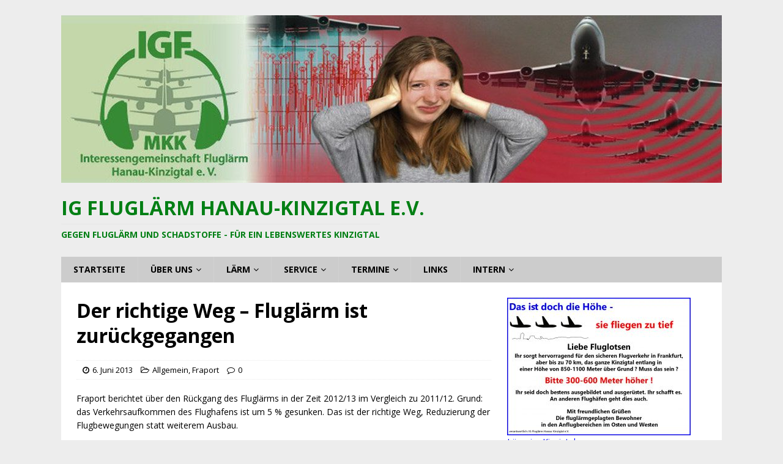

--- FILE ---
content_type: text/html; charset=UTF-8
request_url: https://www.igfluglaerm.de/2013/06/der-richtige-weg-fluglarm-ist-zuruckgegangen/
body_size: 11803
content:
<!DOCTYPE html>
<html class="no-js mh-one-sb" lang="de">
<head>
<meta charset="UTF-8">
<meta name="viewport" content="width=device-width, initial-scale=1.0">
<link rel="profile" href="http://gmpg.org/xfn/11" />
<link rel="pingback" href="https://www.igfluglaerm.de/xmlrpc.php" />
<title>Der richtige Weg &#8211; Fluglärm ist zurückgegangen &#8211; IG Fluglärm Hanau-Kinzigtal e.V.</title>
<meta name='robots' content='max-image-preview:large' />
<link rel='dns-prefetch' href='//fonts.googleapis.com' />
<link rel="alternate" type="application/rss+xml" title="IG Fluglärm Hanau-Kinzigtal e.V. &raquo; Feed" href="https://www.igfluglaerm.de/feed/" />
<link rel="alternate" type="application/rss+xml" title="IG Fluglärm Hanau-Kinzigtal e.V. &raquo; Kommentar-Feed" href="https://www.igfluglaerm.de/comments/feed/" />
<link rel="alternate" type="application/rss+xml" title="IG Fluglärm Hanau-Kinzigtal e.V. &raquo; Der richtige Weg &#8211; Fluglärm ist zurückgegangen Kommentar-Feed" href="https://www.igfluglaerm.de/2013/06/der-richtige-weg-fluglarm-ist-zuruckgegangen/feed/" />
<script type="text/javascript">
window._wpemojiSettings = {"baseUrl":"https:\/\/s.w.org\/images\/core\/emoji\/14.0.0\/72x72\/","ext":".png","svgUrl":"https:\/\/s.w.org\/images\/core\/emoji\/14.0.0\/svg\/","svgExt":".svg","source":{"concatemoji":"https:\/\/www.igfluglaerm.de\/wp-includes\/js\/wp-emoji-release.min.js?ver=6.3.7"}};
/*! This file is auto-generated */
!function(i,n){var o,s,e;function c(e){try{var t={supportTests:e,timestamp:(new Date).valueOf()};sessionStorage.setItem(o,JSON.stringify(t))}catch(e){}}function p(e,t,n){e.clearRect(0,0,e.canvas.width,e.canvas.height),e.fillText(t,0,0);var t=new Uint32Array(e.getImageData(0,0,e.canvas.width,e.canvas.height).data),r=(e.clearRect(0,0,e.canvas.width,e.canvas.height),e.fillText(n,0,0),new Uint32Array(e.getImageData(0,0,e.canvas.width,e.canvas.height).data));return t.every(function(e,t){return e===r[t]})}function u(e,t,n){switch(t){case"flag":return n(e,"\ud83c\udff3\ufe0f\u200d\u26a7\ufe0f","\ud83c\udff3\ufe0f\u200b\u26a7\ufe0f")?!1:!n(e,"\ud83c\uddfa\ud83c\uddf3","\ud83c\uddfa\u200b\ud83c\uddf3")&&!n(e,"\ud83c\udff4\udb40\udc67\udb40\udc62\udb40\udc65\udb40\udc6e\udb40\udc67\udb40\udc7f","\ud83c\udff4\u200b\udb40\udc67\u200b\udb40\udc62\u200b\udb40\udc65\u200b\udb40\udc6e\u200b\udb40\udc67\u200b\udb40\udc7f");case"emoji":return!n(e,"\ud83e\udef1\ud83c\udffb\u200d\ud83e\udef2\ud83c\udfff","\ud83e\udef1\ud83c\udffb\u200b\ud83e\udef2\ud83c\udfff")}return!1}function f(e,t,n){var r="undefined"!=typeof WorkerGlobalScope&&self instanceof WorkerGlobalScope?new OffscreenCanvas(300,150):i.createElement("canvas"),a=r.getContext("2d",{willReadFrequently:!0}),o=(a.textBaseline="top",a.font="600 32px Arial",{});return e.forEach(function(e){o[e]=t(a,e,n)}),o}function t(e){var t=i.createElement("script");t.src=e,t.defer=!0,i.head.appendChild(t)}"undefined"!=typeof Promise&&(o="wpEmojiSettingsSupports",s=["flag","emoji"],n.supports={everything:!0,everythingExceptFlag:!0},e=new Promise(function(e){i.addEventListener("DOMContentLoaded",e,{once:!0})}),new Promise(function(t){var n=function(){try{var e=JSON.parse(sessionStorage.getItem(o));if("object"==typeof e&&"number"==typeof e.timestamp&&(new Date).valueOf()<e.timestamp+604800&&"object"==typeof e.supportTests)return e.supportTests}catch(e){}return null}();if(!n){if("undefined"!=typeof Worker&&"undefined"!=typeof OffscreenCanvas&&"undefined"!=typeof URL&&URL.createObjectURL&&"undefined"!=typeof Blob)try{var e="postMessage("+f.toString()+"("+[JSON.stringify(s),u.toString(),p.toString()].join(",")+"));",r=new Blob([e],{type:"text/javascript"}),a=new Worker(URL.createObjectURL(r),{name:"wpTestEmojiSupports"});return void(a.onmessage=function(e){c(n=e.data),a.terminate(),t(n)})}catch(e){}c(n=f(s,u,p))}t(n)}).then(function(e){for(var t in e)n.supports[t]=e[t],n.supports.everything=n.supports.everything&&n.supports[t],"flag"!==t&&(n.supports.everythingExceptFlag=n.supports.everythingExceptFlag&&n.supports[t]);n.supports.everythingExceptFlag=n.supports.everythingExceptFlag&&!n.supports.flag,n.DOMReady=!1,n.readyCallback=function(){n.DOMReady=!0}}).then(function(){return e}).then(function(){var e;n.supports.everything||(n.readyCallback(),(e=n.source||{}).concatemoji?t(e.concatemoji):e.wpemoji&&e.twemoji&&(t(e.twemoji),t(e.wpemoji)))}))}((window,document),window._wpemojiSettings);
</script>
<style type="text/css">
img.wp-smiley,
img.emoji {
	display: inline !important;
	border: none !important;
	box-shadow: none !important;
	height: 1em !important;
	width: 1em !important;
	margin: 0 0.07em !important;
	vertical-align: -0.1em !important;
	background: none !important;
	padding: 0 !important;
}
</style>
	<link rel='stylesheet' id='wp-block-library-css' href='https://www.igfluglaerm.de/wp-includes/css/dist/block-library/style.min.css?ver=6.3.7' type='text/css' media='all' />
<style id='classic-theme-styles-inline-css' type='text/css'>
/*! This file is auto-generated */
.wp-block-button__link{color:#fff;background-color:#32373c;border-radius:9999px;box-shadow:none;text-decoration:none;padding:calc(.667em + 2px) calc(1.333em + 2px);font-size:1.125em}.wp-block-file__button{background:#32373c;color:#fff;text-decoration:none}
</style>
<style id='global-styles-inline-css' type='text/css'>
body{--wp--preset--color--black: #000000;--wp--preset--color--cyan-bluish-gray: #abb8c3;--wp--preset--color--white: #ffffff;--wp--preset--color--pale-pink: #f78da7;--wp--preset--color--vivid-red: #cf2e2e;--wp--preset--color--luminous-vivid-orange: #ff6900;--wp--preset--color--luminous-vivid-amber: #fcb900;--wp--preset--color--light-green-cyan: #7bdcb5;--wp--preset--color--vivid-green-cyan: #00d084;--wp--preset--color--pale-cyan-blue: #8ed1fc;--wp--preset--color--vivid-cyan-blue: #0693e3;--wp--preset--color--vivid-purple: #9b51e0;--wp--preset--gradient--vivid-cyan-blue-to-vivid-purple: linear-gradient(135deg,rgba(6,147,227,1) 0%,rgb(155,81,224) 100%);--wp--preset--gradient--light-green-cyan-to-vivid-green-cyan: linear-gradient(135deg,rgb(122,220,180) 0%,rgb(0,208,130) 100%);--wp--preset--gradient--luminous-vivid-amber-to-luminous-vivid-orange: linear-gradient(135deg,rgba(252,185,0,1) 0%,rgba(255,105,0,1) 100%);--wp--preset--gradient--luminous-vivid-orange-to-vivid-red: linear-gradient(135deg,rgba(255,105,0,1) 0%,rgb(207,46,46) 100%);--wp--preset--gradient--very-light-gray-to-cyan-bluish-gray: linear-gradient(135deg,rgb(238,238,238) 0%,rgb(169,184,195) 100%);--wp--preset--gradient--cool-to-warm-spectrum: linear-gradient(135deg,rgb(74,234,220) 0%,rgb(151,120,209) 20%,rgb(207,42,186) 40%,rgb(238,44,130) 60%,rgb(251,105,98) 80%,rgb(254,248,76) 100%);--wp--preset--gradient--blush-light-purple: linear-gradient(135deg,rgb(255,206,236) 0%,rgb(152,150,240) 100%);--wp--preset--gradient--blush-bordeaux: linear-gradient(135deg,rgb(254,205,165) 0%,rgb(254,45,45) 50%,rgb(107,0,62) 100%);--wp--preset--gradient--luminous-dusk: linear-gradient(135deg,rgb(255,203,112) 0%,rgb(199,81,192) 50%,rgb(65,88,208) 100%);--wp--preset--gradient--pale-ocean: linear-gradient(135deg,rgb(255,245,203) 0%,rgb(182,227,212) 50%,rgb(51,167,181) 100%);--wp--preset--gradient--electric-grass: linear-gradient(135deg,rgb(202,248,128) 0%,rgb(113,206,126) 100%);--wp--preset--gradient--midnight: linear-gradient(135deg,rgb(2,3,129) 0%,rgb(40,116,252) 100%);--wp--preset--font-size--small: 13px;--wp--preset--font-size--medium: 20px;--wp--preset--font-size--large: 36px;--wp--preset--font-size--x-large: 42px;--wp--preset--spacing--20: 0.44rem;--wp--preset--spacing--30: 0.67rem;--wp--preset--spacing--40: 1rem;--wp--preset--spacing--50: 1.5rem;--wp--preset--spacing--60: 2.25rem;--wp--preset--spacing--70: 3.38rem;--wp--preset--spacing--80: 5.06rem;--wp--preset--shadow--natural: 6px 6px 9px rgba(0, 0, 0, 0.2);--wp--preset--shadow--deep: 12px 12px 50px rgba(0, 0, 0, 0.4);--wp--preset--shadow--sharp: 6px 6px 0px rgba(0, 0, 0, 0.2);--wp--preset--shadow--outlined: 6px 6px 0px -3px rgba(255, 255, 255, 1), 6px 6px rgba(0, 0, 0, 1);--wp--preset--shadow--crisp: 6px 6px 0px rgba(0, 0, 0, 1);}:where(.is-layout-flex){gap: 0.5em;}:where(.is-layout-grid){gap: 0.5em;}body .is-layout-flow > .alignleft{float: left;margin-inline-start: 0;margin-inline-end: 2em;}body .is-layout-flow > .alignright{float: right;margin-inline-start: 2em;margin-inline-end: 0;}body .is-layout-flow > .aligncenter{margin-left: auto !important;margin-right: auto !important;}body .is-layout-constrained > .alignleft{float: left;margin-inline-start: 0;margin-inline-end: 2em;}body .is-layout-constrained > .alignright{float: right;margin-inline-start: 2em;margin-inline-end: 0;}body .is-layout-constrained > .aligncenter{margin-left: auto !important;margin-right: auto !important;}body .is-layout-constrained > :where(:not(.alignleft):not(.alignright):not(.alignfull)){max-width: var(--wp--style--global--content-size);margin-left: auto !important;margin-right: auto !important;}body .is-layout-constrained > .alignwide{max-width: var(--wp--style--global--wide-size);}body .is-layout-flex{display: flex;}body .is-layout-flex{flex-wrap: wrap;align-items: center;}body .is-layout-flex > *{margin: 0;}body .is-layout-grid{display: grid;}body .is-layout-grid > *{margin: 0;}:where(.wp-block-columns.is-layout-flex){gap: 2em;}:where(.wp-block-columns.is-layout-grid){gap: 2em;}:where(.wp-block-post-template.is-layout-flex){gap: 1.25em;}:where(.wp-block-post-template.is-layout-grid){gap: 1.25em;}.has-black-color{color: var(--wp--preset--color--black) !important;}.has-cyan-bluish-gray-color{color: var(--wp--preset--color--cyan-bluish-gray) !important;}.has-white-color{color: var(--wp--preset--color--white) !important;}.has-pale-pink-color{color: var(--wp--preset--color--pale-pink) !important;}.has-vivid-red-color{color: var(--wp--preset--color--vivid-red) !important;}.has-luminous-vivid-orange-color{color: var(--wp--preset--color--luminous-vivid-orange) !important;}.has-luminous-vivid-amber-color{color: var(--wp--preset--color--luminous-vivid-amber) !important;}.has-light-green-cyan-color{color: var(--wp--preset--color--light-green-cyan) !important;}.has-vivid-green-cyan-color{color: var(--wp--preset--color--vivid-green-cyan) !important;}.has-pale-cyan-blue-color{color: var(--wp--preset--color--pale-cyan-blue) !important;}.has-vivid-cyan-blue-color{color: var(--wp--preset--color--vivid-cyan-blue) !important;}.has-vivid-purple-color{color: var(--wp--preset--color--vivid-purple) !important;}.has-black-background-color{background-color: var(--wp--preset--color--black) !important;}.has-cyan-bluish-gray-background-color{background-color: var(--wp--preset--color--cyan-bluish-gray) !important;}.has-white-background-color{background-color: var(--wp--preset--color--white) !important;}.has-pale-pink-background-color{background-color: var(--wp--preset--color--pale-pink) !important;}.has-vivid-red-background-color{background-color: var(--wp--preset--color--vivid-red) !important;}.has-luminous-vivid-orange-background-color{background-color: var(--wp--preset--color--luminous-vivid-orange) !important;}.has-luminous-vivid-amber-background-color{background-color: var(--wp--preset--color--luminous-vivid-amber) !important;}.has-light-green-cyan-background-color{background-color: var(--wp--preset--color--light-green-cyan) !important;}.has-vivid-green-cyan-background-color{background-color: var(--wp--preset--color--vivid-green-cyan) !important;}.has-pale-cyan-blue-background-color{background-color: var(--wp--preset--color--pale-cyan-blue) !important;}.has-vivid-cyan-blue-background-color{background-color: var(--wp--preset--color--vivid-cyan-blue) !important;}.has-vivid-purple-background-color{background-color: var(--wp--preset--color--vivid-purple) !important;}.has-black-border-color{border-color: var(--wp--preset--color--black) !important;}.has-cyan-bluish-gray-border-color{border-color: var(--wp--preset--color--cyan-bluish-gray) !important;}.has-white-border-color{border-color: var(--wp--preset--color--white) !important;}.has-pale-pink-border-color{border-color: var(--wp--preset--color--pale-pink) !important;}.has-vivid-red-border-color{border-color: var(--wp--preset--color--vivid-red) !important;}.has-luminous-vivid-orange-border-color{border-color: var(--wp--preset--color--luminous-vivid-orange) !important;}.has-luminous-vivid-amber-border-color{border-color: var(--wp--preset--color--luminous-vivid-amber) !important;}.has-light-green-cyan-border-color{border-color: var(--wp--preset--color--light-green-cyan) !important;}.has-vivid-green-cyan-border-color{border-color: var(--wp--preset--color--vivid-green-cyan) !important;}.has-pale-cyan-blue-border-color{border-color: var(--wp--preset--color--pale-cyan-blue) !important;}.has-vivid-cyan-blue-border-color{border-color: var(--wp--preset--color--vivid-cyan-blue) !important;}.has-vivid-purple-border-color{border-color: var(--wp--preset--color--vivid-purple) !important;}.has-vivid-cyan-blue-to-vivid-purple-gradient-background{background: var(--wp--preset--gradient--vivid-cyan-blue-to-vivid-purple) !important;}.has-light-green-cyan-to-vivid-green-cyan-gradient-background{background: var(--wp--preset--gradient--light-green-cyan-to-vivid-green-cyan) !important;}.has-luminous-vivid-amber-to-luminous-vivid-orange-gradient-background{background: var(--wp--preset--gradient--luminous-vivid-amber-to-luminous-vivid-orange) !important;}.has-luminous-vivid-orange-to-vivid-red-gradient-background{background: var(--wp--preset--gradient--luminous-vivid-orange-to-vivid-red) !important;}.has-very-light-gray-to-cyan-bluish-gray-gradient-background{background: var(--wp--preset--gradient--very-light-gray-to-cyan-bluish-gray) !important;}.has-cool-to-warm-spectrum-gradient-background{background: var(--wp--preset--gradient--cool-to-warm-spectrum) !important;}.has-blush-light-purple-gradient-background{background: var(--wp--preset--gradient--blush-light-purple) !important;}.has-blush-bordeaux-gradient-background{background: var(--wp--preset--gradient--blush-bordeaux) !important;}.has-luminous-dusk-gradient-background{background: var(--wp--preset--gradient--luminous-dusk) !important;}.has-pale-ocean-gradient-background{background: var(--wp--preset--gradient--pale-ocean) !important;}.has-electric-grass-gradient-background{background: var(--wp--preset--gradient--electric-grass) !important;}.has-midnight-gradient-background{background: var(--wp--preset--gradient--midnight) !important;}.has-small-font-size{font-size: var(--wp--preset--font-size--small) !important;}.has-medium-font-size{font-size: var(--wp--preset--font-size--medium) !important;}.has-large-font-size{font-size: var(--wp--preset--font-size--large) !important;}.has-x-large-font-size{font-size: var(--wp--preset--font-size--x-large) !important;}
.wp-block-navigation a:where(:not(.wp-element-button)){color: inherit;}
:where(.wp-block-post-template.is-layout-flex){gap: 1.25em;}:where(.wp-block-post-template.is-layout-grid){gap: 1.25em;}
:where(.wp-block-columns.is-layout-flex){gap: 2em;}:where(.wp-block-columns.is-layout-grid){gap: 2em;}
.wp-block-pullquote{font-size: 1.5em;line-height: 1.6;}
</style>
<link rel='stylesheet' id='contact-form-7-css' href='https://www.igfluglaerm.de/wp-content/plugins/contact-form-7/includes/css/styles.css?ver=5.8' type='text/css' media='all' />
<link rel='stylesheet' id='mh-magazine-css' href='https://www.igfluglaerm.de/wp-content/themes/mh-magazine/style.css?ver=3.9.9' type='text/css' media='all' />
<link rel='stylesheet' id='mh-font-awesome-css' href='https://www.igfluglaerm.de/wp-content/themes/mh-magazine/includes/font-awesome.min.css' type='text/css' media='all' />
<link rel='stylesheet' id='mh-google-fonts-css' href='https://fonts.googleapis.com/css?family=Open+Sans:300,400,400italic,600,700' type='text/css' media='all' />
<script type='text/javascript' src='https://www.igfluglaerm.de/wp-includes/js/jquery/jquery.min.js?ver=3.7.0' id='jquery-core-js'></script>
<script type='text/javascript' src='https://www.igfluglaerm.de/wp-includes/js/jquery/jquery-migrate.min.js?ver=3.4.1' id='jquery-migrate-js'></script>
<script type='text/javascript' src='https://www.igfluglaerm.de/wp-content/themes/mh-magazine/js/scripts.js?ver=3.9.9' id='mh-scripts-js'></script>
<link rel="https://api.w.org/" href="https://www.igfluglaerm.de/wp-json/" /><link rel="alternate" type="application/json" href="https://www.igfluglaerm.de/wp-json/wp/v2/posts/502" /><link rel="EditURI" type="application/rsd+xml" title="RSD" href="https://www.igfluglaerm.de/xmlrpc.php?rsd" />
<meta name="generator" content="WordPress 6.3.7" />
<link rel="canonical" href="https://www.igfluglaerm.de/2013/06/der-richtige-weg-fluglarm-ist-zuruckgegangen/" />
<link rel='shortlink' href='https://www.igfluglaerm.de/?p=502' />
<link rel="alternate" type="application/json+oembed" href="https://www.igfluglaerm.de/wp-json/oembed/1.0/embed?url=https%3A%2F%2Fwww.igfluglaerm.de%2F2013%2F06%2Fder-richtige-weg-fluglarm-ist-zuruckgegangen%2F" />
<link rel="alternate" type="text/xml+oembed" href="https://www.igfluglaerm.de/wp-json/oembed/1.0/embed?url=https%3A%2F%2Fwww.igfluglaerm.de%2F2013%2F06%2Fder-richtige-weg-fluglarm-ist-zuruckgegangen%2F&#038;format=xml" />
<!-- Analytics by WP Statistics - https://wp-statistics.com -->
<style type="text/css">
.mh-header { background: #81d742; }
.mh-navigation li:hover, .mh-navigation ul li:hover > ul, .mh-main-nav-wrap, .mh-main-nav, .mh-social-nav li a:hover, .entry-tags li, .mh-slider-caption, .mh-widget-layout8 .mh-widget-title .mh-footer-widget-title-inner, .mh-widget-col-1 .mh-slider-caption, .mh-widget-col-1 .mh-posts-lineup-caption, .mh-carousel-layout1, .mh-spotlight-widget, .mh-social-widget li a, .mh-author-bio-widget, .mh-footer-widget .mh-tab-comment-excerpt, .mh-nip-item:hover .mh-nip-overlay, .mh-widget .tagcloud a, .mh-footer-widget .tagcloud a, .mh-footer, .mh-copyright-wrap, input[type=submit]:hover, #infinite-handle span:hover { background: #cccccc; }
.mh-extra-nav-bg { background: rgba(204, 204, 204, 0.2); }
.mh-slider-caption, .mh-posts-stacked-title, .mh-posts-lineup-caption { background: #cccccc; background: rgba(204, 204, 204, 0.8); }
@media screen and (max-width: 900px) { #mh-mobile .mh-slider-caption, #mh-mobile .mh-posts-lineup-caption { background: rgba(204, 204, 204, 1); } }
.slicknav_menu, .slicknav_nav ul, #mh-mobile .mh-footer-widget .mh-posts-stacked-overlay { border-color: #cccccc; }
.mh-copyright, .mh-copyright a { color: #fff; }
.mh-widget-layout4 .mh-widget-title { background: #5fba51; background: rgba(95, 186, 81, 0.6); }
.mh-preheader, .mh-wide-layout .mh-subheader, .mh-ticker-title, .mh-main-nav li:hover, .mh-footer-nav, .slicknav_menu, .slicknav_btn, .slicknav_nav .slicknav_item:hover, .slicknav_nav a:hover, .mh-back-to-top, .mh-subheading, .entry-tags .fa, .entry-tags li:hover, .mh-widget-layout2 .mh-widget-title, .mh-widget-layout4 .mh-widget-title-inner, .mh-widget-layout4 .mh-footer-widget-title, .mh-widget-layout5 .mh-widget-title-inner, .mh-widget-layout6 .mh-widget-title, #mh-mobile .flex-control-paging li a.flex-active, .mh-image-caption, .mh-carousel-layout1 .mh-carousel-caption, .mh-tab-button.active, .mh-tab-button.active:hover, .mh-footer-widget .mh-tab-button.active, .mh-social-widget li:hover a, .mh-footer-widget .mh-social-widget li a, .mh-footer-widget .mh-author-bio-widget, .tagcloud a:hover, .mh-widget .tagcloud a:hover, .mh-footer-widget .tagcloud a:hover, .mh-posts-stacked-item .mh-meta, .page-numbers:hover, .mh-loop-pagination .current, .mh-comments-pagination .current, .pagelink, a:hover .pagelink, input[type=submit], #infinite-handle span { background: #5fba51; }
.mh-main-nav-wrap .slicknav_nav ul, blockquote, .mh-widget-layout1 .mh-widget-title, .mh-widget-layout3 .mh-widget-title, .mh-widget-layout5 .mh-widget-title, .mh-widget-layout8 .mh-widget-title:after, #mh-mobile .mh-slider-caption, .mh-carousel-layout1, .mh-spotlight-widget, .mh-author-bio-widget, .mh-author-bio-title, .mh-author-bio-image-frame, .mh-video-widget, .mh-tab-buttons, textarea:hover, input[type=text]:hover, input[type=email]:hover, input[type=tel]:hover, input[type=url]:hover { border-color: #5fba51; }
.mh-header-tagline, .mh-dropcap, .mh-carousel-layout1 .flex-direction-nav a, .mh-carousel-layout2 .mh-carousel-caption, .mh-posts-digest-small-category, .mh-posts-lineup-more, .bypostauthor .fn:after, .mh-comment-list .comment-reply-link:before, #respond #cancel-comment-reply-link:before { color: #5fba51; }
#mh-mobile .mh-header-nav li:hover a, .mh-main-nav li a, .mh-extra-nav li:hover a, .mh-footer-nav li:hover a, .mh-social-nav li:hover .fa-mh-social, .mh-main-nav-wrap .slicknav_menu a, .mh-main-nav-wrap .slicknav_menu a:hover, .entry-tags a, .mh-slider-caption, .mh-slider-caption a, .mh-slider-caption a:hover, .mh-spotlight-widget, #mh-mobile .mh-spotlight-widget a, #mh-mobile .mh-spotlight-widget a:hover, .mh-spotlight-widget .mh-spotlight-meta, .mh-posts-stacked-title a, .mh-posts-stacked-title a:hover, .mh-posts-lineup-widget a, .mh-posts-lineup-widget a:hover, .mh-posts-lineup-caption, .mh-footer-widget .mh-tabbed-widget, .mh-footer-widget .mh-tabbed-widget a, .mh-footer-widget .mh-tabbed-widget a:hover, .mh-author-bio-title, .mh-author-bio-text, .mh-social-widget .fa-mh-social, .mh-footer, .mh-footer a, .mh-footer a:hover, .mh-footer .mh-meta, .mh-footer .mh-meta a, .mh-footer .mh-meta a:hover, .mh-footer .wp-caption-text, .mh-widget-layout1 .mh-widget-title.mh-footer-widget-title, .mh-widget-layout1 .mh-widget-title.mh-footer-widget-title a, .mh-widget-layout3 .mh-widget-title.mh-footer-widget-title, .mh-widget-layout3 .mh-widget-title.mh-footer-widget-title a, .mh-widget-layout7 .mh-widget-title.mh-footer-widget-title, .mh-widget-layout7 .mh-widget-title.mh-footer-widget-title a, .mh-widget-layout8 .mh-widget-title.mh-footer-widget-title, .mh-widget-layout8 .mh-widget-title.mh-footer-widget-title a, .mh-copyright, .mh-copyright a, .mh-copyright a:hover, .tagcloud a, .mh-tabbed-widget .tagcloud a, input[type=submit]:hover, #infinite-handle span:hover { color: #000000; }
.mh-main-nav-wrap .slicknav_menu .slicknav_icon-bar { background: #000000; }
.mh-meta, .mh-meta a, .mh-breadcrumb, .mh-breadcrumb a, .mh-comment-list .comment-meta, .mh-comment-list .comment-meta a, .mh-comment-list .comment-reply-link, .mh-user-data, .widget_rss .rss-date, .widget_rss cite { color: #000000; }
.entry-content a { color: #4054d6; }
a:hover, .entry-content a:hover, #respond a:hover, #respond #cancel-comment-reply-link:hover, #respond .logged-in-as a:hover, .mh-comment-list .comment-meta a:hover, .mh-ping-list .mh-ping-item a:hover, .mh-meta a:hover, .mh-breadcrumb a:hover, .mh-tabbed-widget a:hover { color: #4054d6; }
</style>
<!--[if lt IE 9]>
<script src="https://www.igfluglaerm.de/wp-content/themes/mh-magazine/js/css3-mediaqueries.js"></script>
<![endif]-->
<style type="text/css">.recentcomments a{display:inline !important;padding:0 !important;margin:0 !important;}</style><style type="text/css" id="custom-background-css">
body.custom-background { background-color: #ededed; }
</style>
	</head>
<body id="mh-mobile" class="post-template-default single single-post postid-502 single-format-standard custom-background mh-boxed-layout mh-right-sb mh-loop-layout1 mh-widget-layout1 mh-header-transparent" itemscope="itemscope" itemtype="https://schema.org/WebPage">
<div class="mh-container mh-container-outer">
<div class="mh-header-nav-mobile clearfix"></div>
<header class="mh-header" itemscope="itemscope" itemtype="https://schema.org/WPHeader">
	<div class="mh-container mh-container-inner clearfix">
		<div class="mh-custom-header clearfix">
<a class="mh-header-image-link" href="https://www.igfluglaerm.de/" title="IG Fluglärm Hanau-Kinzigtal e.V." rel="home">
<img class="mh-header-image" src="https://www.igfluglaerm.de/wp-content/uploads/2016/11/cropped-Kopfbild4homepage.jpg" height="274" width="1080" alt="IG Fluglärm Hanau-Kinzigtal e.V." />
</a>
<div class="mh-header-columns mh-row clearfix">
<div class="mh-col-1-1 mh-site-identity">
<div class="mh-site-logo" role="banner" itemscope="itemscope" itemtype="https://schema.org/Brand">
<style type="text/css" id="mh-header-css">.mh-header-title, .mh-header-tagline { color: #017f14; }</style>
<div class="mh-header-text">
<a class="mh-header-text-link" href="https://www.igfluglaerm.de/" title="IG Fluglärm Hanau-Kinzigtal e.V." rel="home">
<h2 class="mh-header-title">IG Fluglärm Hanau-Kinzigtal e.V.</h2>
<h3 class="mh-header-tagline">Gegen Fluglärm und Schadstoffe - für ein lebenswertes Kinzigtal</h3>
</a>
</div>
</div>
</div>
</div>
</div>
	</div>
	<div class="mh-main-nav-wrap">
		<nav class="mh-navigation mh-main-nav mh-container mh-container-inner clearfix" itemscope="itemscope" itemtype="https://schema.org/SiteNavigationElement">
			<div class="menu-menue1-container"><ul id="menu-menue1" class="menu"><li id="menu-item-37" class="widget-title menu-item menu-item-type-custom menu-item-object-custom menu-item-home menu-item-37"><a href="http://www.igfluglaerm.de">Startseite</a></li>
<li id="menu-item-3098" class="onClickreturn true menu-item menu-item-type-custom menu-item-object-custom menu-item-has-children menu-item-3098"><a>Über uns</a>
<ul class="sub-menu">
	<li id="menu-item-2785" class="menu-item menu-item-type-post_type menu-item-object-page menu-item-2785"><a href="https://www.igfluglaerm.de/wer-wir-sind-3/wer-wir-sind-2/">Wer wir sind</a></li>
	<li id="menu-item-3826" class="menu-item menu-item-type-post_type menu-item-object-page menu-item-3826"><a href="https://www.igfluglaerm.de/igf-broschuere/">IGF-Broschüre</a></li>
	<li id="menu-item-293" class="menu-item menu-item-type-post_type menu-item-object-page menu-item-293"><a href="https://www.igfluglaerm.de/wer-wir-sind-3/umweltpreis-2012/">Umweltpreis 2012</a></li>
	<li id="menu-item-213" class="menu-item menu-item-type-post_type menu-item-object-page menu-item-213"><a href="https://www.igfluglaerm.de/wer-wir-sind-3/flyer-der-ig-flugrarm/">Flyer der IG Fluglärm</a></li>
	<li id="menu-item-191" class="menu-item menu-item-type-post_type menu-item-object-page menu-item-191"><a href="https://www.igfluglaerm.de/wer-wir-sind-3/satzung/">Satzung</a></li>
	<li id="menu-item-402" class="menu-item menu-item-type-post_type menu-item-object-page menu-item-402"><a href="https://www.igfluglaerm.de/beitrittserklarung/">Beitrittserklärung</a></li>
	<li id="menu-item-516" class="menu-item menu-item-type-post_type menu-item-object-page menu-item-516"><a href="https://www.igfluglaerm.de/spende/">Spende</a></li>
	<li id="menu-item-337" class="menu-item menu-item-type-post_type menu-item-object-page menu-item-337"><a href="https://www.igfluglaerm.de/vorstand-kontakt/">Impressum, Vorstand, Kontakt</a></li>
</ul>
</li>
<li id="menu-item-2790" class="menu-item menu-item-type-custom menu-item-object-custom menu-item-has-children menu-item-2790"><a>Lärm</a>
<ul class="sub-menu">
	<li id="menu-item-2794" class="menu-item menu-item-type-post_type menu-item-object-page menu-item-2794"><a href="https://www.igfluglaerm.de/die-messstationen-mit-den-taglichen-larmwerten/">Die Messstationen mit den aktuellen Lärmwerten</a></li>
	<li id="menu-item-2795" class="menu-item menu-item-type-post_type menu-item-object-page menu-item-2795"><a href="https://www.igfluglaerm.de/larmmessungen/larm-spitzenwerte-im-kinzigtal/">Lärm-Spitzenwerte im Kinzigtal</a></li>
	<li id="menu-item-2796" class="menu-item menu-item-type-post_type menu-item-object-page menu-item-2796"><a href="https://www.igfluglaerm.de/larmmessungen/rodenbacher-erklarung/">Rodenbacher Erklärung</a></li>
</ul>
</li>
<li id="menu-item-2791" class="menu-item menu-item-type-custom menu-item-object-custom menu-item-has-children menu-item-2791"><a>Service</a>
<ul class="sub-menu">
	<li id="menu-item-2797" class="menu-item menu-item-type-post_type menu-item-object-page menu-item-2797"><a href="https://www.igfluglaerm.de/larmbeschwerden/">Lärmbeschwerden</a></li>
	<li id="menu-item-2798" class="menu-item menu-item-type-post_type menu-item-object-page menu-item-2798"><a href="https://www.igfluglaerm.de/service/wichtige-informations-und-bewerdenummern/">Wichtige Informationquellen</a></li>
	<li id="menu-item-2793" class="menu-item menu-item-type-post_type menu-item-object-page menu-item-2793"><a href="https://www.igfluglaerm.de/benutzungshinweise/">Benutzungshinweise für diese Webseiten</a></li>
</ul>
</li>
<li id="menu-item-2789" class="menu-item menu-item-type-custom menu-item-object-custom menu-item-has-children menu-item-2789"><a>Termine</a>
<ul class="sub-menu">
	<li id="menu-item-164" class="menu-item menu-item-type-post_type menu-item-object-page menu-item-164"><a href="https://www.igfluglaerm.de/arbeitsgruppe-der-igf/">Treffen der IGF (offene Vorstandssitzungen)</a></li>
	<li id="menu-item-168" class="menu-item menu-item-type-post_type menu-item-object-page menu-item-168"><a href="https://www.igfluglaerm.de/es-geht-weiter-montagsdemonstration-2016/">Es geht wieder weiter: Demo am Flughafen</a></li>
	<li id="menu-item-2539" class="menu-item menu-item-type-post_type menu-item-object-page menu-item-2539"><a href="https://www.igfluglaerm.de/veranstaltungen-u-a/">Veranstaltungen u.a.</a></li>
</ul>
</li>
<li id="menu-item-33" class="menu-item menu-item-type-post_type menu-item-object-page menu-item-33"><a href="https://www.igfluglaerm.de/links/">Links</a></li>
<li id="menu-item-2906" class="menu-item menu-item-type-custom menu-item-object-custom menu-item-has-children menu-item-2906"><a>Intern</a>
<ul class="sub-menu">
	<li id="menu-item-1557" class="menu-item menu-item-type-post_type menu-item-object-page menu-item-1557"><a href="https://www.igfluglaerm.de/protokoll-der-offenen-vorstandssitzungen/">Offener Vorstand ( von 2015 bis heute)</a></li>
	<li id="menu-item-1893" class="menu-item menu-item-type-post_type menu-item-object-page menu-item-1893"><a href="https://www.igfluglaerm.de/protokolle-der-jahreshauptversammlungen/">Jahreshauptversammlungen</a></li>
</ul>
</li>
</ul></div>		</nav>
	</div>
	</header>
<div class="mh-wrapper clearfix">
	<div class="mh-main clearfix">
		<div id="main-content" class="mh-content" role="main" itemprop="mainContentOfPage"><article id="post-502" class="post-502 post type-post status-publish format-standard hentry category-allgemein category-fraport">
	<header class="entry-header clearfix"><h1 class="entry-title">Der richtige Weg &#8211; Fluglärm ist zurückgegangen</h1><div class="mh-meta entry-meta">
<span class="entry-meta-date updated"><i class="fa fa-clock-o"></i><a href="https://www.igfluglaerm.de/2013/06/">6. Juni 2013</a></span>
<span class="entry-meta-categories"><i class="fa fa-folder-open-o"></i><a href="https://www.igfluglaerm.de/category/allgemein/" rel="category tag">Allgemein</a>, <a href="https://www.igfluglaerm.de/category/fraport/" rel="category tag">Fraport</a></span>
<span class="entry-meta-comments"><i class="fa fa-comment-o"></i><a href="https://www.igfluglaerm.de/2013/06/der-richtige-weg-fluglarm-ist-zuruckgegangen/#respond" class="mh-comment-count-link" >0</a></span>
</div>
	</header>
		<div class="entry-content clearfix"><p>Fraport berichtet über den Rückgang des Fluglärms in der Zeit 2012/13 im Vergleich zu 2011/12. Grund: das Verkehrsaufkommen des Flughafens ist um 5 % gesunken. Das ist der richtige Weg, Reduzierung der Flugbewegungen statt weiterem Ausbau.</p>
	</div></article><nav class="mh-post-nav mh-row clearfix" itemscope="itemscope" itemtype="https://schema.org/SiteNavigationElement">
<div class="mh-col-1-2 mh-post-nav-item mh-post-nav-prev">
<a href="https://www.igfluglaerm.de/2013/06/acht-stunden-nachtruhe-am-frankfurter-flughafen-sind-moglich/" rel="prev"><span>Vorheriger</span><p>Acht Stunden Nachtruhe am Frankfurter Flughafen sind möglich</p></a></div>
<div class="mh-col-1-2 mh-post-nav-item mh-post-nav-next">
<a href="https://www.igfluglaerm.de/2013/06/verteilung-der-neuen-flyer-der-ig-fluglarm/" rel="next"><span>Nächster</span><p>Verteilung der neuen Flyer der IG-Fluglärm</p></a></div>
</nav>
<div id="comments" class="mh-comments-wrap">
			<h4 class="mh-widget-title mh-comment-form-title">
				<span class="mh-widget-title-inner">
					Hinterlasse jetzt einen Kommentar				</span>
			</h4>	<div id="respond" class="comment-respond">
		<h3 id="reply-title" class="comment-reply-title">Kommentar hinterlassen <small><a rel="nofollow" id="cancel-comment-reply-link" href="/2013/06/der-richtige-weg-fluglarm-ist-zuruckgegangen/#respond" style="display:none;">Antworten abbrechen</a></small></h3><form action="https://www.igfluglaerm.de/wp-comments-post.php" method="post" id="commentform" class="comment-form" novalidate><p class="comment-notes">E-Mail Adresse wird nicht ver&ouml;ffentlicht.</p><p class="comment-form-comment"><label for="comment">Kommentar</label><br/><textarea autocomplete="new-password"  id="hcbb40fcdd"  name="hcbb40fcdd"   cols="45" rows="5" aria-required="true"></textarea><textarea id="comment" aria-label="hp-comment" aria-hidden="true" name="comment" autocomplete="new-password" style="padding:0 !important;clip:rect(1px, 1px, 1px, 1px) !important;position:absolute !important;white-space:nowrap !important;height:1px !important;width:1px !important;overflow:hidden !important;" tabindex="-1"></textarea><script data-noptimize>document.getElementById("comment").setAttribute( "id", "a317be5ae1df84977482bf749ebc4fed" );document.getElementById("hcbb40fcdd").setAttribute( "id", "comment" );</script></p><p class="comment-form-author"><label for="author">Name</label><span class="required">*</span><br/><input id="author" name="author" type="text" value="" size="30" aria-required='true' /></p>
<p class="comment-form-email"><label for="email">E-Mail</label><span class="required">*</span><br/><input id="email" name="email" type="text" value="" size="30" aria-required='true' /></p>
<p class="comment-form-url"><label for="url">Webseite</label><br/><input id="url" name="url" type="text" value="" size="30" /></p>
<p class="comment-form-cookies-consent"><input id="wp-comment-cookies-consent" name="wp-comment-cookies-consent" type="checkbox" value="yes" /><label for="wp-comment-cookies-consent">Meinen Namen, E-Mail und Website in diesem Browser speichern, bis ich wieder kommentiere.</label></p>
<p class="form-submit"><input name="submit" type="submit" id="submit" class="submit" value="Kommentar abschicken" /> <input type='hidden' name='comment_post_ID' value='502' id='comment_post_ID' />
<input type='hidden' name='comment_parent' id='comment_parent' value='0' />
</p></form>	</div><!-- #respond -->
	</div>
		</div>
			<aside class="mh-widget-col-1 mh-sidebar" itemscope="itemscope" itemtype="https://schema.org/WPSideBar"><div id="text-12" class="mh-widget widget_text">			<div class="textwidget"><p><a href="https://www.igfluglaerm.de/wp-content/uploads/2018/06/Das-ist-die-HöheV002.jpg"><img decoding="async" loading="lazy" class="alignnone size-medium wp-image-3744" src="https://www.igfluglaerm.de/wp-content/uploads/2018/06/Das-ist-die-HöheV002-300x225.jpg" alt="" width="300" height="225" srcset="https://www.igfluglaerm.de/wp-content/uploads/2018/06/Das-ist-die-HöheV002-300x225.jpg 300w, https://www.igfluglaerm.de/wp-content/uploads/2018/06/Das-ist-die-HöheV002-768x576.jpg 768w, https://www.igfluglaerm.de/wp-content/uploads/2018/06/Das-ist-die-HöheV002-1024x768.jpg 1024w, https://www.igfluglaerm.de/wp-content/uploads/2018/06/Das-ist-die-HöheV002-678x509.jpg 678w, https://www.igfluglaerm.de/wp-content/uploads/2018/06/Das-ist-die-HöheV002-326x245.jpg 326w, https://www.igfluglaerm.de/wp-content/uploads/2018/06/Das-ist-die-HöheV002-80x60.jpg 80w, https://www.igfluglaerm.de/wp-content/uploads/2018/06/Das-ist-die-HöheV002.jpg 1667w" sizes="(max-width: 300px) 100vw, 300px" /></a><br />
<a style="color: blue;" href="https://www.igfluglaerm.de/fluglotsen-anzeigen/" target="_blank" rel="noopener">Lärm im Kinzigtal</a></p>
</div>
		</div><div id="text-13" class="mh-widget widget_text"><h4 class="mh-widget-title"><span class="mh-widget-title-inner">Termine</span></h4>			<div class="textwidget"><p><a style="color: blue;" href="https://www.igfluglaerm.de/arbeitsgruppe-der-igf/ ">Nächstes Treffen der IGF</a></p>
</div>
		</div><div id="mh_magazine_custom_pages-2" class="mh-widget mh_magazine_custom_pages"><h4 class="mh-widget-title"><span class="mh-widget-title-inner"><a href="http://www.igfluglaerm.de/verzeichnis-der-stichworte-tags/" class="mh-widget-title-link">Schlagwort-Liste (Tags): hier anklicken</a></span></h4>			<ul class="mh-custom-posts-widget mh-custom-pages-widget clearfix">			</ul></div><div id="categories-3" class="mh-widget widget_categories"><h4 class="mh-widget-title"><span class="mh-widget-title-inner">Kategorien</span></h4><form action="https://www.igfluglaerm.de" method="get"><label class="screen-reader-text" for="cat">Kategorien</label><select  name='cat' id='cat' class='postform'>
	<option value='-1'>Kategorie auswählen</option>
	<option class="level-0" value="19">3.Terminal&nbsp;&nbsp;(15)</option>
	<option class="level-0" value="24">AG-Sitzungen&nbsp;&nbsp;(4)</option>
	<option class="level-0" value="1">Allgemein&nbsp;&nbsp;(202)</option>
	<option class="level-0" value="9">Arbeitsgruppe&nbsp;&nbsp;(1)</option>
	<option class="level-0" value="27">Bürgerinitiativen&nbsp;&nbsp;(47)</option>
	<option class="level-0" value="28">Bürgerinitiativen&nbsp;&nbsp;(25)</option>
	<option class="level-0" value="29">Deutsche Flugsicherung&nbsp;&nbsp;(45)</option>
	<option class="level-0" value="10">Dokumente/Vorträge&nbsp;&nbsp;(25)</option>
	<option class="level-0" value="68">Fluglärmkommission&nbsp;&nbsp;(17)</option>
	<option class="level-0" value="33">Fraport&nbsp;&nbsp;(59)</option>
	<option class="level-0" value="223">Gesundheit &#8211; Coronavirus&nbsp;&nbsp;(7)</option>
	<option class="level-0" value="7">In der Presse&nbsp;&nbsp;(73)</option>
	<option class="level-0" value="13">Lärmbeschwerden&nbsp;&nbsp;(26)</option>
	<option class="level-0" value="12">Lärmmessung&nbsp;&nbsp;(20)</option>
	<option class="level-0" value="73">Lärmobergrenze&nbsp;&nbsp;(8)</option>
	<option class="level-0" value="32">Lufthansa&nbsp;&nbsp;(16)</option>
	<option class="level-0" value="8">Montagsdemonstration&nbsp;&nbsp;(24)</option>
	<option class="level-0" value="23">Nachtruhe&nbsp;&nbsp;(22)</option>
	<option class="level-0" value="5">Pressemitteilung der IGF&nbsp;&nbsp;(16)</option>
	<option class="level-0" value="42">Schadstoffe&nbsp;&nbsp;(21)</option>
	<option class="level-0" value="104">Termine&nbsp;&nbsp;(4)</option>
	<option class="level-0" value="35">Umwelt&nbsp;&nbsp;(58)</option>
	<option class="level-0" value="11">Verein IGF e.V.&nbsp;&nbsp;(40)</option>
	<option class="level-0" value="14">Wahlen&nbsp;&nbsp;(14)</option>
</select>
</form>
<script type="text/javascript">
/* <![CDATA[ */
(function() {
	var dropdown = document.getElementById( "cat" );
	function onCatChange() {
		if ( dropdown.options[ dropdown.selectedIndex ].value > 0 ) {
			dropdown.parentNode.submit();
		}
	}
	dropdown.onchange = onCatChange;
})();
/* ]]> */
</script>

			</div><div id="archives-3" class="mh-widget widget_archive"><h4 class="mh-widget-title"><span class="mh-widget-title-inner">Vorherige Beiträge/Posts</span></h4>		<label class="screen-reader-text" for="archives-dropdown-3">Vorherige Beiträge/Posts</label>
		<select id="archives-dropdown-3" name="archive-dropdown">
			
			<option value="">Monat auswählen</option>
				<option value='https://www.igfluglaerm.de/2023/04/'> April 2023 &nbsp;(4)</option>
	<option value='https://www.igfluglaerm.de/2023/02/'> Februar 2023 &nbsp;(2)</option>
	<option value='https://www.igfluglaerm.de/2022/12/'> Dezember 2022 &nbsp;(1)</option>
	<option value='https://www.igfluglaerm.de/2022/10/'> Oktober 2022 &nbsp;(2)</option>
	<option value='https://www.igfluglaerm.de/2022/09/'> September 2022 &nbsp;(3)</option>
	<option value='https://www.igfluglaerm.de/2022/08/'> August 2022 &nbsp;(2)</option>
	<option value='https://www.igfluglaerm.de/2022/07/'> Juli 2022 &nbsp;(4)</option>
	<option value='https://www.igfluglaerm.de/2022/06/'> Juni 2022 &nbsp;(2)</option>
	<option value='https://www.igfluglaerm.de/2022/04/'> April 2022 &nbsp;(1)</option>
	<option value='https://www.igfluglaerm.de/2022/01/'> Januar 2022 &nbsp;(1)</option>
	<option value='https://www.igfluglaerm.de/2021/12/'> Dezember 2021 &nbsp;(1)</option>
	<option value='https://www.igfluglaerm.de/2021/10/'> Oktober 2021 &nbsp;(3)</option>
	<option value='https://www.igfluglaerm.de/2021/09/'> September 2021 &nbsp;(3)</option>
	<option value='https://www.igfluglaerm.de/2021/08/'> August 2021 &nbsp;(2)</option>
	<option value='https://www.igfluglaerm.de/2021/07/'> Juli 2021 &nbsp;(1)</option>
	<option value='https://www.igfluglaerm.de/2021/06/'> Juni 2021 &nbsp;(2)</option>
	<option value='https://www.igfluglaerm.de/2021/05/'> Mai 2021 &nbsp;(1)</option>
	<option value='https://www.igfluglaerm.de/2021/04/'> April 2021 &nbsp;(1)</option>
	<option value='https://www.igfluglaerm.de/2021/03/'> März 2021 &nbsp;(2)</option>
	<option value='https://www.igfluglaerm.de/2021/02/'> Februar 2021 &nbsp;(1)</option>
	<option value='https://www.igfluglaerm.de/2020/12/'> Dezember 2020 &nbsp;(2)</option>
	<option value='https://www.igfluglaerm.de/2020/11/'> November 2020 &nbsp;(1)</option>
	<option value='https://www.igfluglaerm.de/2020/10/'> Oktober 2020 &nbsp;(1)</option>
	<option value='https://www.igfluglaerm.de/2020/09/'> September 2020 &nbsp;(2)</option>
	<option value='https://www.igfluglaerm.de/2020/08/'> August 2020 &nbsp;(1)</option>
	<option value='https://www.igfluglaerm.de/2020/07/'> Juli 2020 &nbsp;(1)</option>
	<option value='https://www.igfluglaerm.de/2020/06/'> Juni 2020 &nbsp;(7)</option>
	<option value='https://www.igfluglaerm.de/2020/05/'> Mai 2020 &nbsp;(6)</option>
	<option value='https://www.igfluglaerm.de/2020/04/'> April 2020 &nbsp;(4)</option>
	<option value='https://www.igfluglaerm.de/2020/03/'> März 2020 &nbsp;(2)</option>
	<option value='https://www.igfluglaerm.de/2020/02/'> Februar 2020 &nbsp;(2)</option>
	<option value='https://www.igfluglaerm.de/2020/01/'> Januar 2020 &nbsp;(1)</option>
	<option value='https://www.igfluglaerm.de/2019/12/'> Dezember 2019 &nbsp;(3)</option>
	<option value='https://www.igfluglaerm.de/2019/11/'> November 2019 &nbsp;(2)</option>
	<option value='https://www.igfluglaerm.de/2019/10/'> Oktober 2019 &nbsp;(2)</option>
	<option value='https://www.igfluglaerm.de/2019/09/'> September 2019 &nbsp;(3)</option>
	<option value='https://www.igfluglaerm.de/2019/08/'> August 2019 &nbsp;(2)</option>
	<option value='https://www.igfluglaerm.de/2019/07/'> Juli 2019 &nbsp;(1)</option>
	<option value='https://www.igfluglaerm.de/2019/06/'> Juni 2019 &nbsp;(1)</option>
	<option value='https://www.igfluglaerm.de/2019/05/'> Mai 2019 &nbsp;(2)</option>
	<option value='https://www.igfluglaerm.de/2019/04/'> April 2019 &nbsp;(4)</option>
	<option value='https://www.igfluglaerm.de/2019/03/'> März 2019 &nbsp;(2)</option>
	<option value='https://www.igfluglaerm.de/2019/01/'> Januar 2019 &nbsp;(3)</option>
	<option value='https://www.igfluglaerm.de/2018/12/'> Dezember 2018 &nbsp;(2)</option>
	<option value='https://www.igfluglaerm.de/2018/11/'> November 2018 &nbsp;(2)</option>
	<option value='https://www.igfluglaerm.de/2018/10/'> Oktober 2018 &nbsp;(1)</option>
	<option value='https://www.igfluglaerm.de/2018/09/'> September 2018 &nbsp;(3)</option>
	<option value='https://www.igfluglaerm.de/2018/08/'> August 2018 &nbsp;(2)</option>
	<option value='https://www.igfluglaerm.de/2018/07/'> Juli 2018 &nbsp;(1)</option>
	<option value='https://www.igfluglaerm.de/2018/06/'> Juni 2018 &nbsp;(3)</option>
	<option value='https://www.igfluglaerm.de/2018/05/'> Mai 2018 &nbsp;(4)</option>
	<option value='https://www.igfluglaerm.de/2018/04/'> April 2018 &nbsp;(1)</option>
	<option value='https://www.igfluglaerm.de/2018/03/'> März 2018 &nbsp;(3)</option>
	<option value='https://www.igfluglaerm.de/2018/02/'> Februar 2018 &nbsp;(1)</option>
	<option value='https://www.igfluglaerm.de/2018/01/'> Januar 2018 &nbsp;(1)</option>
	<option value='https://www.igfluglaerm.de/2017/12/'> Dezember 2017 &nbsp;(1)</option>
	<option value='https://www.igfluglaerm.de/2017/11/'> November 2017 &nbsp;(4)</option>
	<option value='https://www.igfluglaerm.de/2017/10/'> Oktober 2017 &nbsp;(6)</option>
	<option value='https://www.igfluglaerm.de/2017/09/'> September 2017 &nbsp;(4)</option>
	<option value='https://www.igfluglaerm.de/2017/08/'> August 2017 &nbsp;(1)</option>
	<option value='https://www.igfluglaerm.de/2017/07/'> Juli 2017 &nbsp;(4)</option>
	<option value='https://www.igfluglaerm.de/2017/06/'> Juni 2017 &nbsp;(1)</option>
	<option value='https://www.igfluglaerm.de/2017/05/'> Mai 2017 &nbsp;(2)</option>
	<option value='https://www.igfluglaerm.de/2017/04/'> April 2017 &nbsp;(6)</option>
	<option value='https://www.igfluglaerm.de/2017/03/'> März 2017 &nbsp;(4)</option>
	<option value='https://www.igfluglaerm.de/2017/02/'> Februar 2017 &nbsp;(5)</option>
	<option value='https://www.igfluglaerm.de/2017/01/'> Januar 2017 &nbsp;(4)</option>
	<option value='https://www.igfluglaerm.de/2016/12/'> Dezember 2016 &nbsp;(6)</option>
	<option value='https://www.igfluglaerm.de/2016/11/'> November 2016 &nbsp;(10)</option>
	<option value='https://www.igfluglaerm.de/2016/10/'> Oktober 2016 &nbsp;(9)</option>
	<option value='https://www.igfluglaerm.de/2016/09/'> September 2016 &nbsp;(8)</option>
	<option value='https://www.igfluglaerm.de/2016/08/'> August 2016 &nbsp;(2)</option>
	<option value='https://www.igfluglaerm.de/2016/07/'> Juli 2016 &nbsp;(4)</option>
	<option value='https://www.igfluglaerm.de/2016/05/'> Mai 2016 &nbsp;(2)</option>
	<option value='https://www.igfluglaerm.de/2016/04/'> April 2016 &nbsp;(4)</option>
	<option value='https://www.igfluglaerm.de/2016/03/'> März 2016 &nbsp;(1)</option>
	<option value='https://www.igfluglaerm.de/2016/02/'> Februar 2016 &nbsp;(3)</option>
	<option value='https://www.igfluglaerm.de/2016/01/'> Januar 2016 &nbsp;(2)</option>
	<option value='https://www.igfluglaerm.de/2015/12/'> Dezember 2015 &nbsp;(2)</option>
	<option value='https://www.igfluglaerm.de/2015/11/'> November 2015 &nbsp;(6)</option>
	<option value='https://www.igfluglaerm.de/2015/10/'> Oktober 2015 &nbsp;(3)</option>
	<option value='https://www.igfluglaerm.de/2015/09/'> September 2015 &nbsp;(3)</option>
	<option value='https://www.igfluglaerm.de/2015/08/'> August 2015 &nbsp;(1)</option>
	<option value='https://www.igfluglaerm.de/2015/07/'> Juli 2015 &nbsp;(1)</option>
	<option value='https://www.igfluglaerm.de/2015/06/'> Juni 2015 &nbsp;(2)</option>
	<option value='https://www.igfluglaerm.de/2015/05/'> Mai 2015 &nbsp;(1)</option>
	<option value='https://www.igfluglaerm.de/2015/04/'> April 2015 &nbsp;(2)</option>
	<option value='https://www.igfluglaerm.de/2015/03/'> März 2015 &nbsp;(5)</option>
	<option value='https://www.igfluglaerm.de/2015/02/'> Februar 2015 &nbsp;(3)</option>
	<option value='https://www.igfluglaerm.de/2015/01/'> Januar 2015 &nbsp;(6)</option>
	<option value='https://www.igfluglaerm.de/2014/12/'> Dezember 2014 &nbsp;(2)</option>
	<option value='https://www.igfluglaerm.de/2014/11/'> November 2014 &nbsp;(7)</option>
	<option value='https://www.igfluglaerm.de/2014/10/'> Oktober 2014 &nbsp;(2)</option>
	<option value='https://www.igfluglaerm.de/2014/09/'> September 2014 &nbsp;(1)</option>
	<option value='https://www.igfluglaerm.de/2014/08/'> August 2014 &nbsp;(3)</option>
	<option value='https://www.igfluglaerm.de/2014/07/'> Juli 2014 &nbsp;(1)</option>
	<option value='https://www.igfluglaerm.de/2014/06/'> Juni 2014 &nbsp;(3)</option>
	<option value='https://www.igfluglaerm.de/2014/05/'> Mai 2014 &nbsp;(2)</option>
	<option value='https://www.igfluglaerm.de/2014/04/'> April 2014 &nbsp;(1)</option>
	<option value='https://www.igfluglaerm.de/2014/03/'> März 2014 &nbsp;(3)</option>
	<option value='https://www.igfluglaerm.de/2014/02/'> Februar 2014 &nbsp;(1)</option>
	<option value='https://www.igfluglaerm.de/2013/12/'> Dezember 2013 &nbsp;(9)</option>
	<option value='https://www.igfluglaerm.de/2013/10/'> Oktober 2013 &nbsp;(3)</option>
	<option value='https://www.igfluglaerm.de/2013/09/'> September 2013 &nbsp;(5)</option>
	<option value='https://www.igfluglaerm.de/2013/08/'> August 2013 &nbsp;(7)</option>
	<option value='https://www.igfluglaerm.de/2013/07/'> Juli 2013 &nbsp;(11)</option>
	<option value='https://www.igfluglaerm.de/2013/06/'> Juni 2013 &nbsp;(14)</option>
	<option value='https://www.igfluglaerm.de/2013/05/'> Mai 2013 &nbsp;(4)</option>
	<option value='https://www.igfluglaerm.de/2013/03/'> März 2013 &nbsp;(1)</option>
	<option value='https://www.igfluglaerm.de/2012/12/'> Dezember 2012 &nbsp;(2)</option>

		</select>

<script type="text/javascript">
/* <![CDATA[ */
(function() {
	var dropdown = document.getElementById( "archives-dropdown-3" );
	function onSelectChange() {
		if ( dropdown.options[ dropdown.selectedIndex ].value !== '' ) {
			document.location.href = this.options[ this.selectedIndex ].value;
		}
	}
	dropdown.onchange = onSelectChange;
})();
/* ]]> */
</script>
			</div><div id="search-5" class="mh-widget widget_search"><h4 class="mh-widget-title"><span class="mh-widget-title-inner">Suche</span></h4><form role="search" method="get" class="search-form" action="https://www.igfluglaerm.de/">
				<label>
					<span class="screen-reader-text">Suche nach:</span>
					<input type="search" class="search-field" placeholder="Suchen …" value="" name="s" />
				</label>
				<input type="submit" class="search-submit" value="Suchen" />
			</form></div><div id="archives-4" class="mh-widget widget_archive"><h4 class="mh-widget-title"><span class="mh-widget-title-inner">Archive</span></h4>
			<ul>
					<li><a href='https://www.igfluglaerm.de/2023/04/'>April 2023</a></li>
	<li><a href='https://www.igfluglaerm.de/2023/02/'>Februar 2023</a></li>
	<li><a href='https://www.igfluglaerm.de/2022/12/'>Dezember 2022</a></li>
	<li><a href='https://www.igfluglaerm.de/2022/10/'>Oktober 2022</a></li>
	<li><a href='https://www.igfluglaerm.de/2022/09/'>September 2022</a></li>
	<li><a href='https://www.igfluglaerm.de/2022/08/'>August 2022</a></li>
	<li><a href='https://www.igfluglaerm.de/2022/07/'>Juli 2022</a></li>
	<li><a href='https://www.igfluglaerm.de/2022/06/'>Juni 2022</a></li>
	<li><a href='https://www.igfluglaerm.de/2022/04/'>April 2022</a></li>
	<li><a href='https://www.igfluglaerm.de/2022/01/'>Januar 2022</a></li>
	<li><a href='https://www.igfluglaerm.de/2021/12/'>Dezember 2021</a></li>
	<li><a href='https://www.igfluglaerm.de/2021/10/'>Oktober 2021</a></li>
	<li><a href='https://www.igfluglaerm.de/2021/09/'>September 2021</a></li>
	<li><a href='https://www.igfluglaerm.de/2021/08/'>August 2021</a></li>
	<li><a href='https://www.igfluglaerm.de/2021/07/'>Juli 2021</a></li>
	<li><a href='https://www.igfluglaerm.de/2021/06/'>Juni 2021</a></li>
	<li><a href='https://www.igfluglaerm.de/2021/05/'>Mai 2021</a></li>
	<li><a href='https://www.igfluglaerm.de/2021/04/'>April 2021</a></li>
	<li><a href='https://www.igfluglaerm.de/2021/03/'>März 2021</a></li>
	<li><a href='https://www.igfluglaerm.de/2021/02/'>Februar 2021</a></li>
	<li><a href='https://www.igfluglaerm.de/2020/12/'>Dezember 2020</a></li>
	<li><a href='https://www.igfluglaerm.de/2020/11/'>November 2020</a></li>
	<li><a href='https://www.igfluglaerm.de/2020/10/'>Oktober 2020</a></li>
	<li><a href='https://www.igfluglaerm.de/2020/09/'>September 2020</a></li>
	<li><a href='https://www.igfluglaerm.de/2020/08/'>August 2020</a></li>
	<li><a href='https://www.igfluglaerm.de/2020/07/'>Juli 2020</a></li>
	<li><a href='https://www.igfluglaerm.de/2020/06/'>Juni 2020</a></li>
	<li><a href='https://www.igfluglaerm.de/2020/05/'>Mai 2020</a></li>
	<li><a href='https://www.igfluglaerm.de/2020/04/'>April 2020</a></li>
	<li><a href='https://www.igfluglaerm.de/2020/03/'>März 2020</a></li>
	<li><a href='https://www.igfluglaerm.de/2020/02/'>Februar 2020</a></li>
	<li><a href='https://www.igfluglaerm.de/2020/01/'>Januar 2020</a></li>
	<li><a href='https://www.igfluglaerm.de/2019/12/'>Dezember 2019</a></li>
	<li><a href='https://www.igfluglaerm.de/2019/11/'>November 2019</a></li>
	<li><a href='https://www.igfluglaerm.de/2019/10/'>Oktober 2019</a></li>
	<li><a href='https://www.igfluglaerm.de/2019/09/'>September 2019</a></li>
	<li><a href='https://www.igfluglaerm.de/2019/08/'>August 2019</a></li>
	<li><a href='https://www.igfluglaerm.de/2019/07/'>Juli 2019</a></li>
	<li><a href='https://www.igfluglaerm.de/2019/06/'>Juni 2019</a></li>
	<li><a href='https://www.igfluglaerm.de/2019/05/'>Mai 2019</a></li>
	<li><a href='https://www.igfluglaerm.de/2019/04/'>April 2019</a></li>
	<li><a href='https://www.igfluglaerm.de/2019/03/'>März 2019</a></li>
	<li><a href='https://www.igfluglaerm.de/2019/01/'>Januar 2019</a></li>
	<li><a href='https://www.igfluglaerm.de/2018/12/'>Dezember 2018</a></li>
	<li><a href='https://www.igfluglaerm.de/2018/11/'>November 2018</a></li>
	<li><a href='https://www.igfluglaerm.de/2018/10/'>Oktober 2018</a></li>
	<li><a href='https://www.igfluglaerm.de/2018/09/'>September 2018</a></li>
	<li><a href='https://www.igfluglaerm.de/2018/08/'>August 2018</a></li>
	<li><a href='https://www.igfluglaerm.de/2018/07/'>Juli 2018</a></li>
	<li><a href='https://www.igfluglaerm.de/2018/06/'>Juni 2018</a></li>
	<li><a href='https://www.igfluglaerm.de/2018/05/'>Mai 2018</a></li>
	<li><a href='https://www.igfluglaerm.de/2018/04/'>April 2018</a></li>
	<li><a href='https://www.igfluglaerm.de/2018/03/'>März 2018</a></li>
	<li><a href='https://www.igfluglaerm.de/2018/02/'>Februar 2018</a></li>
	<li><a href='https://www.igfluglaerm.de/2018/01/'>Januar 2018</a></li>
	<li><a href='https://www.igfluglaerm.de/2017/12/'>Dezember 2017</a></li>
	<li><a href='https://www.igfluglaerm.de/2017/11/'>November 2017</a></li>
	<li><a href='https://www.igfluglaerm.de/2017/10/'>Oktober 2017</a></li>
	<li><a href='https://www.igfluglaerm.de/2017/09/'>September 2017</a></li>
	<li><a href='https://www.igfluglaerm.de/2017/08/'>August 2017</a></li>
	<li><a href='https://www.igfluglaerm.de/2017/07/'>Juli 2017</a></li>
	<li><a href='https://www.igfluglaerm.de/2017/06/'>Juni 2017</a></li>
	<li><a href='https://www.igfluglaerm.de/2017/05/'>Mai 2017</a></li>
	<li><a href='https://www.igfluglaerm.de/2017/04/'>April 2017</a></li>
	<li><a href='https://www.igfluglaerm.de/2017/03/'>März 2017</a></li>
	<li><a href='https://www.igfluglaerm.de/2017/02/'>Februar 2017</a></li>
	<li><a href='https://www.igfluglaerm.de/2017/01/'>Januar 2017</a></li>
	<li><a href='https://www.igfluglaerm.de/2016/12/'>Dezember 2016</a></li>
	<li><a href='https://www.igfluglaerm.de/2016/11/'>November 2016</a></li>
	<li><a href='https://www.igfluglaerm.de/2016/10/'>Oktober 2016</a></li>
	<li><a href='https://www.igfluglaerm.de/2016/09/'>September 2016</a></li>
	<li><a href='https://www.igfluglaerm.de/2016/08/'>August 2016</a></li>
	<li><a href='https://www.igfluglaerm.de/2016/07/'>Juli 2016</a></li>
	<li><a href='https://www.igfluglaerm.de/2016/05/'>Mai 2016</a></li>
	<li><a href='https://www.igfluglaerm.de/2016/04/'>April 2016</a></li>
	<li><a href='https://www.igfluglaerm.de/2016/03/'>März 2016</a></li>
	<li><a href='https://www.igfluglaerm.de/2016/02/'>Februar 2016</a></li>
	<li><a href='https://www.igfluglaerm.de/2016/01/'>Januar 2016</a></li>
	<li><a href='https://www.igfluglaerm.de/2015/12/'>Dezember 2015</a></li>
	<li><a href='https://www.igfluglaerm.de/2015/11/'>November 2015</a></li>
	<li><a href='https://www.igfluglaerm.de/2015/10/'>Oktober 2015</a></li>
	<li><a href='https://www.igfluglaerm.de/2015/09/'>September 2015</a></li>
	<li><a href='https://www.igfluglaerm.de/2015/08/'>August 2015</a></li>
	<li><a href='https://www.igfluglaerm.de/2015/07/'>Juli 2015</a></li>
	<li><a href='https://www.igfluglaerm.de/2015/06/'>Juni 2015</a></li>
	<li><a href='https://www.igfluglaerm.de/2015/05/'>Mai 2015</a></li>
	<li><a href='https://www.igfluglaerm.de/2015/04/'>April 2015</a></li>
	<li><a href='https://www.igfluglaerm.de/2015/03/'>März 2015</a></li>
	<li><a href='https://www.igfluglaerm.de/2015/02/'>Februar 2015</a></li>
	<li><a href='https://www.igfluglaerm.de/2015/01/'>Januar 2015</a></li>
	<li><a href='https://www.igfluglaerm.de/2014/12/'>Dezember 2014</a></li>
	<li><a href='https://www.igfluglaerm.de/2014/11/'>November 2014</a></li>
	<li><a href='https://www.igfluglaerm.de/2014/10/'>Oktober 2014</a></li>
	<li><a href='https://www.igfluglaerm.de/2014/09/'>September 2014</a></li>
	<li><a href='https://www.igfluglaerm.de/2014/08/'>August 2014</a></li>
	<li><a href='https://www.igfluglaerm.de/2014/07/'>Juli 2014</a></li>
	<li><a href='https://www.igfluglaerm.de/2014/06/'>Juni 2014</a></li>
	<li><a href='https://www.igfluglaerm.de/2014/05/'>Mai 2014</a></li>
	<li><a href='https://www.igfluglaerm.de/2014/04/'>April 2014</a></li>
	<li><a href='https://www.igfluglaerm.de/2014/03/'>März 2014</a></li>
	<li><a href='https://www.igfluglaerm.de/2014/02/'>Februar 2014</a></li>
	<li><a href='https://www.igfluglaerm.de/2013/12/'>Dezember 2013</a></li>
	<li><a href='https://www.igfluglaerm.de/2013/10/'>Oktober 2013</a></li>
	<li><a href='https://www.igfluglaerm.de/2013/09/'>September 2013</a></li>
	<li><a href='https://www.igfluglaerm.de/2013/08/'>August 2013</a></li>
	<li><a href='https://www.igfluglaerm.de/2013/07/'>Juli 2013</a></li>
	<li><a href='https://www.igfluglaerm.de/2013/06/'>Juni 2013</a></li>
	<li><a href='https://www.igfluglaerm.de/2013/05/'>Mai 2013</a></li>
	<li><a href='https://www.igfluglaerm.de/2013/03/'>März 2013</a></li>
	<li><a href='https://www.igfluglaerm.de/2012/12/'>Dezember 2012</a></li>
			</ul>

			</div>	</aside>	</div>
    </div>
<footer class="mh-footer" itemscope="itemscope" itemtype="https://schema.org/WPFooter">
<div class="mh-container mh-container-inner mh-footer-widgets mh-row clearfix">
<div class="mh-col-1-4 mh-widget-col-1 mh-footer-4-cols  mh-footer-area mh-footer-1">
<div id="text-5" class="mh-footer-widget widget_text"><h6 class="mh-widget-title mh-footer-widget-title"><span class="mh-widget-title-inner mh-footer-widget-title-inner">Impressum</span></h6>			<div class="textwidget"><a href ="http://www.igfluglaerm.de/vorstand-kontakt/">Impressum, Kontakt</a><br>
</br>
</div>
		</div></div>
<div class="mh-col-1-4 mh-widget-col-1 mh-footer-4-cols  mh-footer-area mh-footer-2">
<div id="text-16" class="mh-footer-widget widget_text"><h6 class="mh-widget-title mh-footer-widget-title"><span class="mh-widget-title-inner mh-footer-widget-title-inner">Haftung, Datenschutz</span></h6>			<div class="textwidget"><p><a href="https://www.igfluglaerm.de/wer-wir-sind-3/datenschutz/">Datenschutz, Haftung u.ä.</a></p>
</div>
		</div></div>
<div class="mh-col-1-4 mh-widget-col-1 mh-footer-4-cols  mh-footer-area mh-footer-3">
<div id="rss-4" class="mh-footer-widget widget_rss"><h6 class="mh-widget-title mh-footer-widget-title"><span class="mh-widget-title-inner mh-footer-widget-title-inner"><a class="rsswidget rss-widget-feed" href="http://www.igfluglaerm.de/feed/"><img class="rss-widget-icon" style="border:0" width="14" height="14" src="https://www.igfluglaerm.de/wp-includes/images/rss.png" alt="RSS" loading="lazy" /></a> <a class="rsswidget rss-widget-title" href="https://www.igfluglaerm.de/">RSS Feed</a></span></h6><ul><li><a class='rsswidget' href='https://www.igfluglaerm.de/2023/04/diese-igf-homepage-blog-in-andere-haende/'>Diese IGF-Homepage/Blog: In andere Hände …</a> <span class="rss-date">27. April 2023</span></li></ul></div></div>
<div class="mh-col-1-4 mh-widget-col-1 mh-footer-4-cols  mh-footer-area mh-footer-4">
<div id="text-15" class="mh-footer-widget widget_text"><h6 class="mh-widget-title mh-footer-widget-title"><span class="mh-widget-title-inner mh-footer-widget-title-inner">Web-Hosting</span></h6>			<div class="textwidget"><p><a href="http://www.kreisservice.de/" target="_blank" rel="noopener"><img decoding="async" loading="lazy" class="alignnone size-medium wp-image-3144" src="https://www.igfluglaerm.de/wp-content/uploads/2016/11/kreisservice_logo_large-300x49.png" alt="" width="200" height="30" /></a></p>
</div>
		</div></div>
</div>
</footer>
<div class="mh-copyright-wrap">
	<div class="mh-container mh-container-inner clearfix">
		<p class="mh-copyright">
			Copyright &copy; 2026 | MH Magazine WordPress Theme von <a href="https://mhthemes.com/" title="Premium WordPress Themes" rel="nofollow">MH Themes</a>		</p>
	</div>
</div>
<a href="#" class="mh-back-to-top"><i class="fa fa-chevron-up"></i></a>
</div><!-- .mh-container-outer -->
<script type='text/javascript' src='https://www.igfluglaerm.de/wp-content/plugins/contact-form-7/includes/swv/js/index.js?ver=5.8' id='swv-js'></script>
<script type='text/javascript' id='contact-form-7-js-extra'>
/* <![CDATA[ */
var wpcf7 = {"api":{"root":"https:\/\/www.igfluglaerm.de\/wp-json\/","namespace":"contact-form-7\/v1"}};
/* ]]> */
</script>
<script type='text/javascript' src='https://www.igfluglaerm.de/wp-content/plugins/contact-form-7/includes/js/index.js?ver=5.8' id='contact-form-7-js'></script>
<script type='text/javascript' src='https://www.igfluglaerm.de/wp-includes/js/comment-reply.min.js?ver=6.3.7' id='comment-reply-js'></script>
</body>
</html>